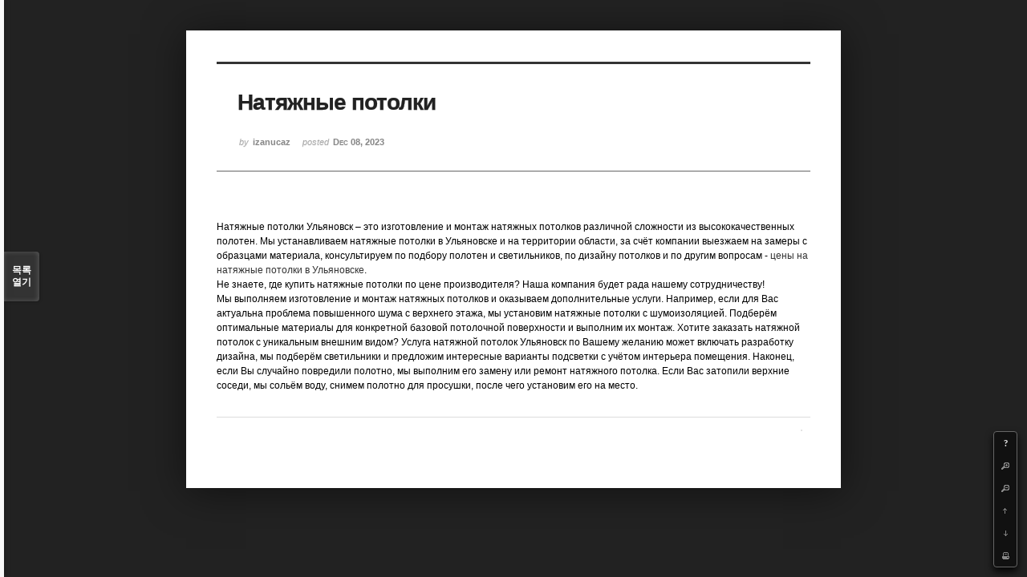

--- FILE ---
content_type: text/html; charset=UTF-8
request_url: http://angel3829.synology.me/xe/index.php?mid=board_dKNa22&listStyle=viewer&menu_srl=-1&document_srl=38328&page=7
body_size: 5491
content:
<!DOCTYPE html>
<html lang="ko">
<head>
<!-- META -->
<meta charset="utf-8">
<meta name="Generator" content="XpressEngine">
<meta http-equiv="X-UA-Compatible" content="IE=edge">
<!-- TITLE -->
<title>e Memo - Натяжные потолки</title>
<!-- CSS -->
<link rel="stylesheet" href="/xe/common/css/xe.min.css?20140807101808" />
<link rel="stylesheet" href="/xe/common/js/plugins/ui/jquery-ui.min.css?20140807101808" />
<link rel="stylesheet" href="/xe/modules/board/skins/sketchbook5/css/board.css?20140813222948" />
<!--[if lt IE 9]><link rel="stylesheet" href="/xe/modules/board/skins/sketchbook5/css/ie8.css?20131217014250" />
<![endif]--><link rel="stylesheet" href="/xe/modules/board/skins/sketchbook5/css/print.css?20131217014250" media="print" />
<link rel="stylesheet" href="/xe/modules/board/skins/sketchbook5/css/jquery.mCustomScrollbar.css?20131217014250" />
<link rel="stylesheet" href="/xe/modules/editor/styles/default/style.css?20140807101812" />
<!-- JS -->
<!--[if lt IE 9]><script src="/xe/common/js/jquery-1.x.min.js?20140807101808"></script>
<![endif]--><!--[if gte IE 9]><!--><script src="/xe/common/js/jquery.min.js?20140807101808"></script>
<![endif]--><script src="/xe/common/js/x.min.js?20140807101808"></script>
<script src="/xe/common/js/xe.min.js?20140807101808"></script>
<script src="/xe/modules/board/tpl/js/board.min.js?20140807101810"></script>
<!--[if lt IE 9]><script src="/xe/common/js/html5.js"></script><![endif]-->
<!-- RSS -->
<!-- ICON -->
<link rel="shortcut icon" href="./modules/admin/tpl/img/faviconSample.png" /><link rel="apple-touch-icon" href="./modules/admin/tpl/img/mobiconSample.png" />

<style id="bdCss">
.bd,.bd input,.bd textarea,.bd select,.bd button,.bd table{font-family:'Segoe UI',Meiryo,'나눔고딕',NanumGothic,ng,'맑은 고딕','Malgun Gothic','돋움',Dotum,AppleGothic,sans-serif}
.bd em,.bd .color{color:#333333;}
.bd .shadow{text-shadow:1px 1px 1px ;}
.bd .bolder{color:#333333;text-shadow:2px 2px 4px ;}
.bd .bg_color{background-color:#333333;}
.bd .bg_f_color{background-color:#333333;background:-moz-linear-gradient(#FFF -50%,#333333 50%);background:-webkit-linear-gradient(#FFF -50%,#333333 50%);background:linear-gradient(to bottom,#FFF -50%,#333333 50%);}
.bd .border_color{border-color:#333333;}
.bd .bx_shadow{ -webkit-box-shadow:0 0 2px ;box-shadow:0 0 2px ;}
.viewer_with.on:before{background-color:#333333;box-shadow:0 0 2px #333333;}
.bd_zine.zine li:first-child,.bd_tb_lst.common_notice tr:first-child td{margin-top:2px;border-top:1px solid #DDD}
</style>
<style>
body{margin:0;padding:3% 0;background:#222;}
.bd .rd_trb,#trackback{display:none}
#nc_container{display:none}
.mCSB_scrollTools .mCSB_buttonUp{background-position:-96px 0}
.mCSB_scrollTools .mCSB_buttonDown{background-position:-96px -20px}
</style><script>
//<![CDATA[
var current_url = "http://angel3829.synology.me/xe/?mid=board_dKNa22&listStyle=viewer&menu_srl=-1&document_srl=38328&page=7";
var request_uri = "http://angel3829.synology.me/xe/";
var current_mid = "board_dKNa22";
var waiting_message = "서버에 요청 중입니다. 잠시만 기다려주세요.";
var ssl_actions = new Array();
var default_url = "http://angel3829.synology.me/xe/";
xe.current_lang = "ko";
xe.cmd_find = "찾기";
xe.cmd_cancel = "취소";
xe.cmd_confirm = "확인";
xe.msg_no_root = "루트는 선택 할 수 없습니다.";
xe.msg_no_shortcut = "바로가기는 선택 할 수 없습니다.";
xe.msg_select_menu = "대상 메뉴 선택";
//]]>
</script>
</head>
<body>
<!--#JSPLUGIN:ui--><script>//<![CDATA[
var lang_type = "ko";
var bdLogin = "로그인 하시겠습니까?@/xe/index.php?mid=board_dKNa22&listStyle=viewer&menu_srl=-1&document_srl=38328&page=7&act=dispMemberLoginForm";
jQuery(function($){
	board('#bd_154_38328');
});
//]]></script>

<div id="viewer" class="white viewer_style rd_nav_blk">
	<div id="bd_154_38328" class="bd   hover_effect" data-default_style="viewer" data-bdFilesType="" data-bdNavSide="N">
		<div id="rd_ie" class="ie8_only"><i class="tl"></i><i class="tc"></i><i class="tr"></i><i class="ml"></i><i class="mr"></i><i class="bl"></i><i class="bc"></i><i class="br"></i></div>
		<div class="rd rd_nav_style2 clear" style="padding:;" data-docSrl="38328" data-snsLink="http://angel3829.synology.me/xe/index.php?document_srl=38328?l=ko">
	
	<div class="rd_hd clear" style="">
		
				
		<div class="blog v" style="text-align:;;">
			<div class="top_area ngeb np_18px" style="text-align:">
															</div>
			<h1 class="font ngeb" style=";-webkit-animation-name:rd_h1_v;-moz-animation-name:rd_h1_v;animation-name:rd_h1_v;">Натяжные потолки</h1>						<div class="btm_area ngeb np_18px" style="text-align:"> 
								<span><small>by </small><b>izanucaz</b></span>				<span title="2023.12.08 02:53"><small>posted </small><b class="date">Dec 08, 2023</b></span>															</div>
		</div>		
				
				
				
				
				<div class="rd_nav_side">
			<div class="rd_nav img_tx fr m_btn_wrp">
	<div class="help bubble left m_no">
		<a class="text" href="#" onclick="jQuery(this).next().fadeToggle();return false">?</a>
		<div class="wrp">
			<div class="speech">
				<h4>단축키</h4>
				<p><strong><b class="ui-icon ui-icon-arrow-1-w"><span class="blind">Prev</span></b></strong>이전 문서</p>
				<p><strong><b class="ui-icon ui-icon-arrow-1-e"><span class="blind">Next</span></b></strong>다음 문서</p>
				<p><strong>ESC</strong>닫기</p>			</div>
			<i class="edge"></i>
			<i class="ie8_only bl"></i><i class="ie8_only br"></i>
		</div>
	</div>	<a class="tg_btn2 bubble m_no" href="#" data-href=".bd_font_select" title="글꼴 선택"><b>가</b><span class="arrow down"></span></a>	<a class="font_plus bubble" href="#" title="크게"><b class="ui-icon ui-icon-zoomin">+</b></a>
	<a class="font_minus bubble" href="#" title="작게"><b class="ui-icon ui-icon-zoomout">-</b></a>
		<a class="back_to bubble m_no" href="#bd_154_38328" title="위로"><b class="ui-icon ui-icon-arrow-1-n">Up</b></a>
	<a class="back_to bubble m_no" href="#rd_end_38328" title="(목록) 아래로"><b class="ui-icon ui-icon-arrow-1-s">Down</b></a>
	<a class="comment back_to bubble if_viewer m_no" href="#38328_comment" title="댓글로 가기"><b class="ui-icon ui-icon-comment">Comment</b></a>
	<a class="print_doc bubble m_no this" href="/xe/index.php?mid=board_dKNa22&amp;listStyle=viewer&amp;menu_srl=-1&amp;document_srl=38328&amp;page=7" title="인쇄"><b class="ui-icon ui-icon-print">Print</b></a>			</div>		</div>			</div>
	
		
	<div class="rd_body clear">
		
				
				
				<!--BeforeDocument(38328,38326)--><div class="document_38328_38326 xe_content">Натяжные потолки Ульяновск – это изготовление и монтаж натяжных потолков различной сложности из высококачественных полотен. Мы устанавливаем натяжные потолки в Ульяновске и на территории области, за счёт компании выезжаем на замеры с образцами материала, консультируем по подбору полотен и светильников, по дизайну потолков и по другим вопросам - <a href="https://potolki-craft.ru/ceny-na-natyazhnye-potolki-v-ulyanovske">цены на натяжные потолки в Ульяновске</a>.<br />Не знаете, где купить натяжные потолки по цене производителя? Наша компания будет рада нашему сотрудничеству! <br />Мы выполняем изготовление и монтаж натяжных потолков и оказываем дополнительные услуги. Например, если для Вас актуальна проблема повышенного шума с верхнего этажа, мы установим натяжные потолки с шумоизоляцией. Подберём оптимальные материалы для конкретной базовой потолочной поверхности и выполним их монтаж. Хотите заказать натяжной потолок с уникальным внешним видом? Услуга натяжной потолок Ульяновск по Вашему желанию может включать разработку дизайна, мы подберём светильники и предложим интересные варианты подсветки с учётом интерьера помещения. Наконец, если Вы случайно повредили полотно, мы выполним его замену или ремонт натяжного потолка. Если Вас затопили верхние соседи, мы сольём воду, снимем полотно для просушки, после чего установим его на место.</div><!--AfterDocument(38328,38326)-->				
					</div>
	
	<div class="rd_ft">
		
				
		<div class="bd_prev_next clear">
					</div>		
				
						
				
				
		<div class="rd_ft_nav clear">
						
						
			<div class="rd_nav img_tx fr m_btn_wrp">
											</div>					</div>
	</div>
	
		
	</div>
<hr id="rd_end_38328" class="rd_end clear" />		<div id="viewer_lst" class="">
			<button type="button" id="viewer_lst_tg" class="ngeb bg_color">목록<br /><span class="tx_open">열기</span><span class="tx_close">닫기</span></button>
			<h3 class="ui_font">Articles</h3>
			<div id="viewer_lst_scroll">
				<ul>
					<li>
						<a class="clear" href="/xe/index.php?mid=board_dKNa22&amp;listStyle=viewer&amp;menu_srl=-1&amp;document_srl=40476&amp;page=7">
														<span class="tl">все маршруты и достопримечательности Алтая на в одном месте</span>
							<span class="meta"><strong>aqusu</strong>2026.01.03 00:27</span>
						</a>
					</li><li>
						<a class="clear" href="/xe/index.php?mid=board_dKNa22&amp;listStyle=viewer&amp;menu_srl=-1&amp;document_srl=40473&amp;page=7">
														<span class="tl">Датчики и преобразователи: купить с бонусами в интернет-магазине Компонентс РУ</span>
							<span class="meta"><strong>oxyxy</strong>2026.01.02 22:02</span>
						</a>
					</li><li>
						<a class="clear" href="/xe/index.php?mid=board_dKNa22&amp;listStyle=viewer&amp;menu_srl=-1&amp;document_srl=40469&amp;page=7">
														<span class="tl">Дрова в Москве</span>
							<span class="meta"><strong>ybeji</strong>2026.01.01 14:29</span>
						</a>
					</li><li>
						<a class="clear" href="/xe/index.php?mid=board_dKNa22&amp;listStyle=viewer&amp;menu_srl=-1&amp;document_srl=40467&amp;page=7">
														<span class="tl">Дрова в Москве</span>
							<span class="meta"><strong>ybeji</strong>2026.01.01 14:28</span>
						</a>
					</li><li>
						<a class="clear" href="/xe/index.php?mid=board_dKNa22&amp;listStyle=viewer&amp;menu_srl=-1&amp;document_srl=40465&amp;page=7">
														<span class="tl">Дрова в Москве</span>
							<span class="meta"><strong>ybeji</strong>2026.01.01 14:28</span>
						</a>
					</li><li>
						<a class="clear" href="/xe/index.php?mid=board_dKNa22&amp;listStyle=viewer&amp;menu_srl=-1&amp;document_srl=40462&amp;page=7">
														<span class="tl">links from directories still work</span>
							<span class="meta"><strong>ujutexof</strong>2025.12.31 11:42</span>
						</a>
					</li><li>
						<a class="clear" href="/xe/index.php?mid=board_dKNa22&amp;listStyle=viewer&amp;menu_srl=-1&amp;document_srl=40459&amp;page=7">
														<span class="tl">Салон мужского отдыха Куколка в Санкт-Петербурге</span>
							<span class="meta"><strong>ekoqidyxi</strong>2025.12.31 01:49</span>
						</a>
					</li><li>
						<a class="clear" href="/xe/index.php?mid=board_dKNa22&amp;listStyle=viewer&amp;menu_srl=-1&amp;document_srl=40457&amp;page=7">
														<span class="tl">Салон мужского отдыха Куколка в Санкт-Петербурге</span>
							<span class="meta"><strong>ekoqidyxi</strong>2025.12.31 01:49</span>
						</a>
					</li><li>
						<a class="clear" href="/xe/index.php?mid=board_dKNa22&amp;listStyle=viewer&amp;menu_srl=-1&amp;document_srl=40454&amp;page=7">
														<span class="tl">Поставщик инженерной сантехники и электрики</span>
							<span class="meta"><strong>unemy</strong>2025.12.30 21:25</span>
						</a>
					</li><li>
						<a class="clear" href="/xe/index.php?mid=board_dKNa22&amp;listStyle=viewer&amp;menu_srl=-1&amp;document_srl=40452&amp;page=7">
														<span class="tl">Поставщик инженерной сантехники и электрики</span>
							<span class="meta"><strong>unemy</strong>2025.12.30 21:25</span>
						</a>
					</li><li>
						<a class="clear" href="/xe/index.php?mid=board_dKNa22&amp;listStyle=viewer&amp;menu_srl=-1&amp;document_srl=40449&amp;page=7">
														<span class="tl">Новые фильмы и сериалы в HD на КиноГо</span>
							<span class="meta"><strong>orutojor</strong>2025.12.30 11:24</span>
						</a>
					</li><li>
						<a class="clear" href="/xe/index.php?mid=board_dKNa22&amp;listStyle=viewer&amp;menu_srl=-1&amp;document_srl=40446&amp;page=7">
														<span class="tl">Проект «Куколка» в Питере</span>
							<span class="meta"><strong>ijiqitil</strong>2025.12.30 10:48</span>
						</a>
					</li><li>
						<a class="clear" href="/xe/index.php?mid=board_dKNa22&amp;listStyle=viewer&amp;menu_srl=-1&amp;document_srl=40444&amp;page=7">
														<span class="tl">Проект «Куколка» в Питере</span>
							<span class="meta"><strong>ijiqitil</strong>2025.12.30 10:48</span>
						</a>
					</li><li>
						<a class="clear" href="/xe/index.php?mid=board_dKNa22&amp;listStyle=viewer&amp;menu_srl=-1&amp;document_srl=40441&amp;page=7">
														<span class="tl">payday loans St. Petersburg</span>
							<span class="meta"><strong>ohypolij</strong>2025.12.30 09:59</span>
						</a>
					</li><li>
						<a class="clear" href="/xe/index.php?mid=board_dKNa22&amp;listStyle=viewer&amp;menu_srl=-1&amp;document_srl=40438&amp;page=7">
														<span class="tl">ОРИОНТЕРМ: климатическое лабораторное оборудование</span>
							<span class="meta"><strong>ikakucus</strong>2025.12.30 09:31</span>
						</a>
					</li><li>
						<a class="clear" href="/xe/index.php?mid=board_dKNa22&amp;listStyle=viewer&amp;menu_srl=-1&amp;document_srl=40435&amp;page=7">
														<span class="tl">Щебень Домодедово</span>
							<span class="meta"><strong>obejy</strong>2025.12.30 08:21</span>
						</a>
					</li><li>
						<a class="clear" href="/xe/index.php?mid=board_dKNa22&amp;listStyle=viewer&amp;menu_srl=-1&amp;document_srl=40432&amp;page=7">
														<span class="tl">Как выбрать кухню на заказ</span>
							<span class="meta"><strong>yturojow</strong>2025.12.30 06:41</span>
						</a>
					</li><li>
						<a class="clear" href="/xe/index.php?mid=board_dKNa22&amp;listStyle=viewer&amp;menu_srl=-1&amp;document_srl=40430&amp;page=7">
														<span class="tl">Как выбрать кухню на заказ</span>
							<span class="meta"><strong>yturojow</strong>2025.12.30 06:41</span>
						</a>
					</li><li>
						<a class="clear" href="/xe/index.php?mid=board_dKNa22&amp;listStyle=viewer&amp;menu_srl=-1&amp;document_srl=40427&amp;page=7">
														<span class="tl">Производитель «ОРИОНТЕРМ»: климатическое оборудование</span>
							<span class="meta"><strong>uharojut</strong>2025.12.29 21:08</span>
						</a>
					</li><li>
						<a class="clear" href="/xe/index.php?mid=board_dKNa22&amp;listStyle=viewer&amp;menu_srl=-1&amp;document_srl=40425&amp;page=7">
														<span class="tl">Производитель «ОРИОНТЕРМ»: климатическое оборудование</span>
							<span class="meta"><strong>uharojut</strong>2025.12.29 21:07</span>
						</a>
					</li>				</ul>
			</div>
			<div id="viewer_pn" class="bd_pg clear">
								 
				<a href="/xe/index.php?mid=board_dKNa22&amp;listStyle=viewer&amp;menu_srl=-1&amp;document_srl=38328&amp;page=2">2</a>								 
				<a href="/xe/index.php?mid=board_dKNa22&amp;listStyle=viewer&amp;menu_srl=-1&amp;document_srl=38328&amp;page=3">3</a>								 
				<a href="/xe/index.php?mid=board_dKNa22&amp;listStyle=viewer&amp;menu_srl=-1&amp;document_srl=38328&amp;page=4">4</a>								 
				<a href="/xe/index.php?mid=board_dKNa22&amp;listStyle=viewer&amp;menu_srl=-1&amp;document_srl=38328&amp;page=5">5</a>								 
				<a href="/xe/index.php?mid=board_dKNa22&amp;listStyle=viewer&amp;menu_srl=-1&amp;document_srl=38328&amp;page=6">6</a>								<strong class="this">7</strong> 
												 
				<a href="/xe/index.php?mid=board_dKNa22&amp;listStyle=viewer&amp;menu_srl=-1&amp;document_srl=38328&amp;page=8">8</a>								 
				<a href="/xe/index.php?mid=board_dKNa22&amp;listStyle=viewer&amp;menu_srl=-1&amp;document_srl=38328&amp;page=9">9</a>								 
				<a href="/xe/index.php?mid=board_dKNa22&amp;listStyle=viewer&amp;menu_srl=-1&amp;document_srl=38328&amp;page=10">10</a>								 
				<a href="/xe/index.php?mid=board_dKNa22&amp;listStyle=viewer&amp;menu_srl=-1&amp;document_srl=38328&amp;page=11">11</a>							</div>			<button type="button" class="tg_close2">X</button>
		</div>			<p class="blind">Designed by sketchbooks.co.kr / sketchbook5 board skin</p>
	<div id="bd_font_install">
		<div id="install_ng2">
			<button type="button" class="tg_blur2"></button><button class="tg_close2">X</button>
			<h3>나눔글꼴 설치 안내</h3><br />
			<h4>이 PC에는 <b>나눔글꼴</b>이 설치되어 있지 않습니다.</h4>
			<p>이 사이트를 <b>나눔글꼴</b>로 보기 위해서는<br /><b>나눔글꼴</b>을 설치해야 합니다.</p>
			<a class="do btn_img" href="http://hangeul.naver.com/" target="_blank"><span class="tx_ico_chk">✔</span> 설치</a>
			<a class="btn_img no close" href="#">취소</a>
			<button type="button" class="tg_blur2"></button>
		</div>		<div class="fontcheckWrp">
			<div class="blind">
				<p id="fontcheck_ng3" style="font-family:'나눔고딕',NanumGothic,monospace,Verdana !important">Sketchbook5, 스케치북5</p>
				<p id="fontcheck_ng4" style="font-family:monospace,Verdana !important">Sketchbook5, 스케치북5</p>
			</div>			<div class="blind">
				<p id="fontcheck_np1" style="font-family:'나눔손글씨 펜','Nanum Pen Script',np,monospace,Verdana !important">Sketchbook5, 스케치북5</p>
				<p id="fontcheck_np2" style="font-family:monospace,Verdana !important">Sketchbook5, 스케치북5</p>
			</div> 
		</div>
	</div>
</div></div><!-- ETC -->
<div class="wfsr"></div>
<script src="/xe/files/cache/js_filter_compiled/d046d1841b9c79c545b82d3be892699d.ko.compiled.js?20140813225416"></script><script src="/xe/files/cache/js_filter_compiled/1bdc15d63816408b99f674eb6a6ffcea.ko.compiled.js?20140813225416"></script><script src="/xe/files/cache/js_filter_compiled/9b007ee9f2af763bb3d35e4fb16498e9.ko.compiled.js?20140813225416"></script><script src="/xe/addons/autolink/autolink.js?20140807101806"></script><script src="/xe/common/js/plugins/ui/jquery-ui.min.js?20140807101808"></script><script src="/xe/common/js/plugins/ui/jquery.ui.datepicker-ko.js?20140807101808"></script><script src="/xe/addons/resize_image/js/resize_image.min.js?20140807101806"></script><script src="/xe/modules/board/skins/sketchbook5/js/imagesloaded.pkgd.min.js?20131217014250"></script><script src="/xe/modules/board/skins/sketchbook5/js/jquery.masonry.min.js?20131217014250"></script><script src="/xe/modules/board/skins/sketchbook5/js/jquery.cookie.js?20131217014250"></script><script src="/xe/modules/board/skins/sketchbook5/js/board.js?20131217014250"></script><script src="/xe/modules/board/skins/sketchbook5/js/viewer.js?20131217014250"></script><script src="/xe/modules/board/skins/sketchbook5/js/jquery.mousewheel.min.js?20131217014250"></script><script src="/xe/modules/board/skins/sketchbook5/js/jquery.mCustomScrollbar.min.js?20131217014250"></script></body>
</html>
